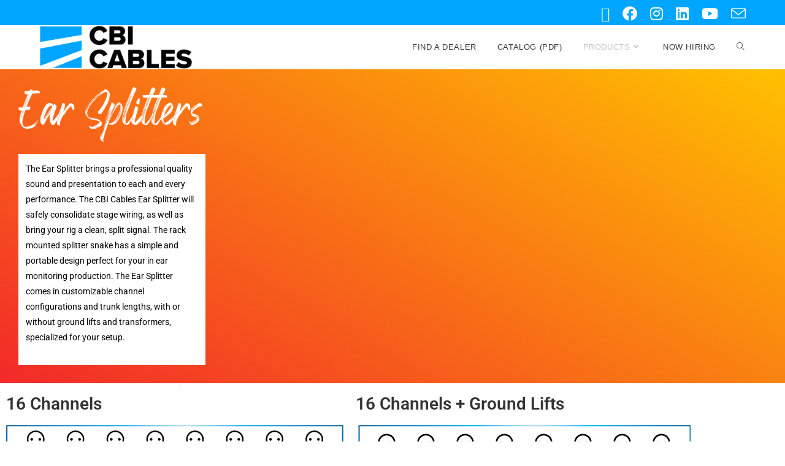

--- FILE ---
content_type: text/css
request_url: https://cbicables.com/wp-content/uploads/elementor/css/post-6502.css?ver=1769387772
body_size: 314
content:
.elementor-6502 .elementor-element.elementor-element-253d085:not(.elementor-motion-effects-element-type-background), .elementor-6502 .elementor-element.elementor-element-253d085 > .elementor-motion-effects-container > .elementor-motion-effects-layer{background-color:transparent;background-image:linear-gradient(210deg, #FFC100 0%, #F22929 100%);}.elementor-6502 .elementor-element.elementor-element-253d085 > .elementor-background-overlay{background-image:url("https://cbicables.com/wp-content/uploads/2020/11/ES24_transparent.png");background-position:center right;background-repeat:no-repeat;background-size:contain;opacity:1;transition:background 0.3s, border-radius 0.3s, opacity 0.3s;}.elementor-6502 .elementor-element.elementor-element-253d085 > .elementor-container{min-height:50vh;}.elementor-6502 .elementor-element.elementor-element-253d085{transition:background 0.3s, border 0.3s, border-radius 0.3s, box-shadow 0.3s;margin-top:-51px;margin-bottom:10px;}.elementor-bc-flex-widget .elementor-6502 .elementor-element.elementor-element-664d5bc.elementor-column .elementor-widget-wrap{align-items:flex-start;}.elementor-6502 .elementor-element.elementor-element-664d5bc.elementor-column.elementor-element[data-element_type="column"] > .elementor-widget-wrap.elementor-element-populated{align-content:flex-start;align-items:flex-start;}.elementor-6502 .elementor-element.elementor-element-664d5bc.elementor-column > .elementor-widget-wrap{justify-content:flex-start;}.elementor-6502 .elementor-element.elementor-element-664d5bc > .elementor-element-populated{padding:30px 30px 30px 30px;}.elementor-widget-image .widget-image-caption{font-family:var( --e-global-typography-text-font-family ), Sans-serif;font-weight:var( --e-global-typography-text-font-weight );}.elementor-6502 .elementor-element.elementor-element-56b7eda{text-align:start;}.elementor-widget-text-editor{font-family:var( --e-global-typography-text-font-family ), Sans-serif;font-weight:var( --e-global-typography-text-font-weight );}.elementor-6502 .elementor-element.elementor-element-efc2d27 > .elementor-widget-container{background-color:#FFFFFF;margin:0% 75% 0% 0%;padding:1% 1% 1% 1%;}.elementor-6502 .elementor-element.elementor-element-efc2d27{text-align:start;color:#000000;}.elementor-6502 .elementor-element.elementor-element-ce033eb > .elementor-container > .elementor-column > .elementor-widget-wrap{align-content:center;align-items:center;}.elementor-6502 .elementor-element.elementor-element-ce033eb:not(.elementor-motion-effects-element-type-background), .elementor-6502 .elementor-element.elementor-element-ce033eb > .elementor-motion-effects-container > .elementor-motion-effects-layer{background-color:#FFFFFF;}.elementor-6502 .elementor-element.elementor-element-ce033eb{transition:background 0.3s, border 0.3s, border-radius 0.3s, box-shadow 0.3s;}.elementor-6502 .elementor-element.elementor-element-ce033eb > .elementor-background-overlay{transition:background 0.3s, border-radius 0.3s, opacity 0.3s;}.elementor-bc-flex-widget .elementor-6502 .elementor-element.elementor-element-cd888e5.elementor-column .elementor-widget-wrap{align-items:flex-start;}.elementor-6502 .elementor-element.elementor-element-cd888e5.elementor-column.elementor-element[data-element_type="column"] > .elementor-widget-wrap.elementor-element-populated{align-content:flex-start;align-items:flex-start;}.elementor-widget-heading .elementor-heading-title{font-family:var( --e-global-typography-primary-font-family ), Sans-serif;font-weight:var( --e-global-typography-primary-font-weight );}.elementor-6502 .elementor-element.elementor-element-0bc9796 > .elementor-container > .elementor-column > .elementor-widget-wrap{align-content:flex-start;align-items:flex-start;}.elementor-6502 .elementor-element.elementor-element-0bc9796:not(.elementor-motion-effects-element-type-background), .elementor-6502 .elementor-element.elementor-element-0bc9796 > .elementor-motion-effects-container > .elementor-motion-effects-layer{background-color:#FFFFFF;}.elementor-6502 .elementor-element.elementor-element-0bc9796{transition:background 0.3s, border 0.3s, border-radius 0.3s, box-shadow 0.3s;}.elementor-6502 .elementor-element.elementor-element-0bc9796 > .elementor-background-overlay{transition:background 0.3s, border-radius 0.3s, opacity 0.3s;}.elementor-6502 .elementor-element.elementor-element-47ef7ed > .elementor-container > .elementor-column > .elementor-widget-wrap{align-content:flex-start;align-items:flex-start;}.elementor-6502 .elementor-element.elementor-element-47ef7ed:not(.elementor-motion-effects-element-type-background), .elementor-6502 .elementor-element.elementor-element-47ef7ed > .elementor-motion-effects-container > .elementor-motion-effects-layer{background-color:#FFFFFF;}.elementor-6502 .elementor-element.elementor-element-47ef7ed{transition:background 0.3s, border 0.3s, border-radius 0.3s, box-shadow 0.3s;}.elementor-6502 .elementor-element.elementor-element-47ef7ed > .elementor-background-overlay{transition:background 0.3s, border-radius 0.3s, opacity 0.3s;}